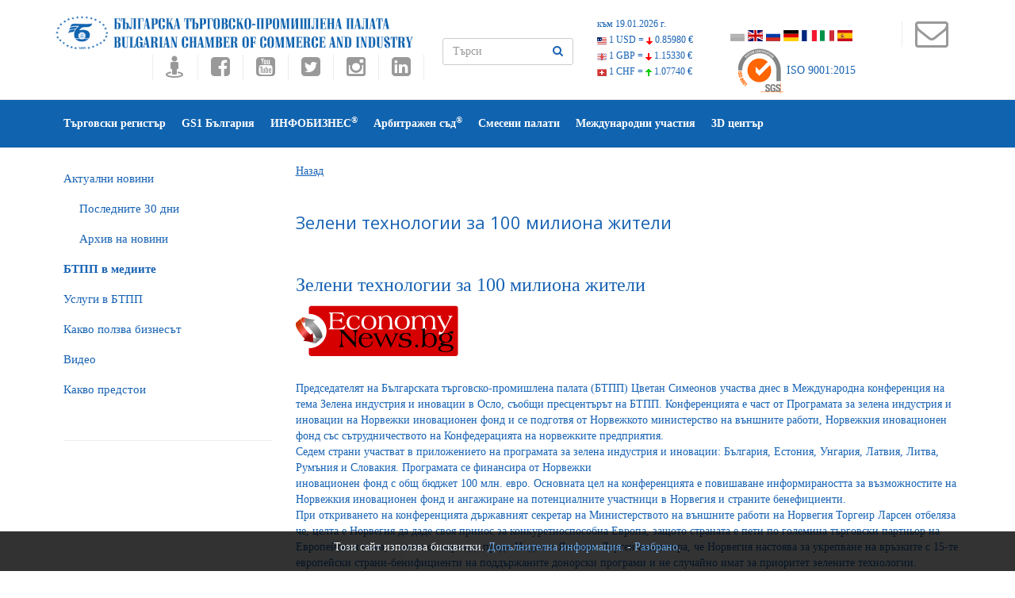

--- FILE ---
content_type: text/css
request_url: https://www.bcci.bg/css/spsimpleportfolio.css
body_size: 8838
content:
/**
 * @package     SP Simple Portfolio
 *
 * @copyright   Copyright (C) 2010 - 2015 JoomShaper. All rights reserved.
 * @license     GNU General Public License version 2 or later.
 */

.sp-simpleportfolio {
    padding: 0;
}
.sp-simpleportfolio:before,
.sp-simpleportfolio:after {
    content: " ";
    display: table;
}
.sp-simpleportfolio:after {
    clear: both;
}
.sp-simpleportfolio .sp-simpleportfolio-img {
    display: block;
    max-width: 100%;
    height: auto;
}
.sp-simpleportfolio .sp-simpleportfolio-filter {
    text-align: center;
    margin-bottom: 30px;
}
.sp-simpleportfolio .sp-simpleportfolio-filter > ul {
    list-style: none;
    padding: 0;
    margin: 0;
    display: inline-block;
}
.sp-simpleportfolio .sp-simpleportfolio-filter > ul > li {
    float: left;
    display: block;
    margin: 0 5px;
}
.sp-simpleportfolio .sp-simpleportfolio-filter > ul > li:hover > a {
    color: #fff;
}
.sp-simpleportfolio .sp-simpleportfolio-filter > ul > li > a {
    display: block;
    padding: 10px 15px;
    background: #eee;
    color: #333;
    text-decoration: none;
    border-radius: 3px;
}
.sp-simpleportfolio .sp-simpleportfolio-filter > ul > li.active > a {
    background: #333;
    color: #fff;
}
.sp-simpleportfolio .sp-simpleportfolio-items {
    margin: -15px;
}
.sp-simpleportfolio.layout-gallery-nospace .sp-simpleportfolio-items {
    margin: 0;
}
.sp-simpleportfolio.layout-gallery-nospace .sp-simpleportfolio-item {
    padding: 0;
}
.sp-simpleportfolio .sp-simpleportfolio-columns-2 .sp-simpleportfolio-item {
    width: 50%;
}
.sp-simpleportfolio .sp-simpleportfolio-columns-3 .sp-simpleportfolio-item {
    width: 33.3333%;
}
.sp-simpleportfolio .sp-simpleportfolio-columns-4 .sp-simpleportfolio-item {
    width: 25%;
}
.sp-simpleportfolio .sp-simpleportfolio-item {
    float: left;
    padding: 15px;
    -webkit-box-sizing: border-box;
    -moz-box-sizing: border-box;
    -o-box-sizing: border-box;
    -ms-box-sizing: border-box;
    box-sizing: border-box;
}
.sp-simpleportfolio .sp-simpleportfolio-item .sp-simpleportfolio-overlay-wrapper {
    position: relative;
    overflow: hidden;
}
.sp-simpleportfolio .sp-simpleportfolio-item .sp-simpleportfolio-overlay-wrapper .sp-simpleportfolio-icon-video {
    display: inline-block;
    position: absolute;
    width: 48px;
    height: 48px;
    background: url(../img/icon-play.png) no-repeat 50% 50%;
    background-size: contain;
    top: 50%;
    left: 50%;
    margin-top: -24px;
    margin-left: -24px;
    z-index: 1;
}
.sp-simpleportfolio .sp-simpleportfolio-item .sp-simpleportfolio-overlay-wrapper .sp-simpleportfolio-img {
    float: left;
    -webkit-transform: scale3d(1, 1, 1);
    transform: scale3d(1, 1, 1);
    -webkit-transition: all 400ms;
    transition: all 400ms;
}
.sp-simpleportfolio .sp-simpleportfolio-item .sp-simpleportfolio-overlay-wrapper .sp-simpleportfolio-overlay {
    opacity: 0;
    transition: opacity 400ms;
    -webkit-transition: opacity 400ms;
    position: absolute;
    top: 0;
    bottom: 0;
    left: 0;
    right: 0;
    text-align: center;
    padding: 10px;
    background: rgba(0, 0, 0, 0.5);
    color: #fff;
    z-index: 2;
}
.sp-simpleportfolio .sp-simpleportfolio-item .sp-simpleportfolio-overlay-wrapper .sp-simpleportfolio-overlay h3 {
    font-size: 16px;
    line-height: 1;
    margin: 0;
    color: #fff;
}
.sp-simpleportfolio .sp-simpleportfolio-item:hover .sp-simpleportfolio-overlay {
    opacity: 1;
}

.sp-simpleportfolio .sp-simpleportfolio-item .sp-simpleportfolio-info:hover {
    background: #333;

}

.sp-simpleportfolio .sp-simpleportfolio-item .sp-simpleportfolio-info:hover h3 > a {
    color: #fff;
}

.sp-simpleportfolio .sp-simpleportfolio-item:hover .sp-vertical-middle .sp-simpleportfolio-title,
.sp-simpleportfolio .sp-simpleportfolio-item:hover .sp-vertical-middle .sp-simpleportfolio-tags {
    opacity: 1;
    -webkit-transform: translate3d(0, 0, 0);
    transform: translate3d(0, 0, 0);
}
.sp-simpleportfolio .sp-simpleportfolio-item:hover .sp-simpleportfolio-btns a {
    opacity: 1;
    -webkit-transform: scale3d(1, 1, 1);
    transform: scale3d(1, 1, 1);
}

.sp-simpleportfolio .sp-simpleportfolio-item .sp-simpleportfolio-info {
    background: #f5f5f5;
    padding: 20px;
    font-size: 13px;
    line-height: 13px;
    -webkit-transition: all 400ms;
    transition: all 400ms;
}
.sp-simpleportfolio .sp-simpleportfolio-item .sp-simpleportfolio-info h3 {
    margin: 0 0 10px;
    padding: 0;
    font-size: 16px;
    line-height: 16px;
}
.sp-simpleportfolio .sp-simpleportfolio-item .sp-simpleportfolio-info h3 > a {
    text-decoration: none;
    color: #000;
    -webkit-transition: color 400ms;
    transition: color 400ms;
}
.sp-simpleportfolio .sp-simpleportfolio-item .sp-vertical-middle {
    height: 100%;
    width: 100%;
    display: table;
}
.sp-simpleportfolio .sp-simpleportfolio-item .sp-vertical-middle > div {
    display: table-cell;
    vertical-align: middle;
}
.sp-simpleportfolio .sp-simpleportfolio-item .sp-vertical-middle > div .sp-simpleportfolio-title {
    margin-top: 10px;
    display: inline-block;
    font-size: 18px;
    line-height: 1;
    letter-spacing: 1px;
}
.sp-simpleportfolio .sp-simpleportfolio-item .sp-vertical-middle > div .sp-simpleportfolio-title a {
    text-decoration: none;
    color: #fff;
}
.sp-simpleportfolio .sp-simpleportfolio-item .sp-vertical-middle .sp-simpleportfolio-title {
    opacity: 0;
    -webkit-transform: translate3d(0, 15px, 0);
    transform: translate3d(0, 15px, 0);
    -webkit-transition: all 400ms;
    transition: all 400ms;
}
.sp-simpleportfolio .sp-simpleportfolio-item .sp-vertical-middle .sp-simpleportfolio-tags {
    opacity: 0;
    -webkit-transform: translate3d(0, 15px, 0);
    transform: translate3d(0, 15px, 0);
    -webkit-transition: all 500ms;
    transition: all 500ms;
}
.sp-simpleportfolio .sp-simpleportfolio-item .sp-simpleportfolio-btns a {
    display: inline-block;
    padding: 7px 12px;
    margin: 3px;
    font-size: 12px;
    letter-spacing: 2px;
    line-height: 1;
    text-align: center;
    vertical-align: middle;
    cursor: pointer;
    background: transparent;
    color: #fff;
    border: 1px solid #fff;
    border-radius: 100px;
    text-decoration: none;
    text-transform: uppercase;
    opacity: 0;
    -webkit-transform: scale3d(0, 0, 0);
    transform: scale3d(0, 0, 0);
    -webkit-transition: all 400ms;
    transition: all 400ms;
}
.sp-simpleportfolio .sp-simpleportfolio-item .sp-simpleportfolio-btns a:hover {
    background: #333;
    border-color: #333;
}
.sp-simpleportfolio .sp-simpleportfolio-image {
    margin-bottom: 20px;
}
.sp-simpleportfolio .sp-simpleportfolio-description {
    width: 65%;
    float: left;
}
.sp-simpleportfolio .sp-simpleportfolio-description > h2 {
    font-size: 30px;
    line-height: 1;
    margin: 0 0 10px;
}
.sp-simpleportfolio .sp-simpleportfolio-meta {
    width: 35%;
    float: left;
    padding-left: 30px;
    -webkit-box-sizing: border-box;
    -moz-box-sizing: border-box;
    -ms-box-sizing: border-box;
    -o-box-sizing: border-box;
    box-sizing: border-box;
}
.sp-simpleportfolio .sp-simpleportfolio-meta > div {
    margin-bottom: 15px;
    padding-bottom: 15px;
    border-bottom: 1px solid #eee;
}
.sp-simpleportfolio .sp-simpleportfolio-meta > div:last-child {
    margin-bottom: 0;
    padding-bottom: 0;
    border-bottom: 0;
}
.sp-simpleportfolio .sp-simpleportfolio-meta h4 {
    font-size: 16px;
    font-weight: bold;
    margin: 0 0 10px;
}
.sp-simpleportfolio .sp-simpleportfolio-embed {
    position: relative;
    display: block;
    height: 0;
    padding-bottom: 56.25%;
    overflow: hidden;
}
.sp-simpleportfolio .sp-simpleportfolio-embed iframe,
.sp-simpleportfolio .sp-simpleportfolio-embed embed,
.sp-simpleportfolio .sp-simpleportfolio-embed object,
.sp-simpleportfolio .sp-simpleportfolio-embed video {
    position: absolute;
    top: 0;
    bottom: 0;
    left: 0;
    width: 100%;
    height: 100%;
    border: 0;
}
.sp-simpleportfolio-lightbox {
    display: none;
}

@media only screen and (max-width : 992px) {
    .sp-simpleportfolio .sp-simpleportfolio-items .sp-simpleportfolio-item {
        width: 50%;
    }
}

@media only screen and (max-width: 768px) {
    .sp-simpleportfolio .sp-simpleportfolio-description {
        width: auto;
        float: none;
        margin-bottom: 30px;
    }
    .sp-simpleportfolio .sp-simpleportfolio-meta {
        width: auto;
        float: none;
        padding-left: 0;
    }
}

@media only screen and (max-width : 480px) {
    .sp-simpleportfolio .sp-simpleportfolio-items .sp-simpleportfolio-item {
        width: 100%;
    }
}
